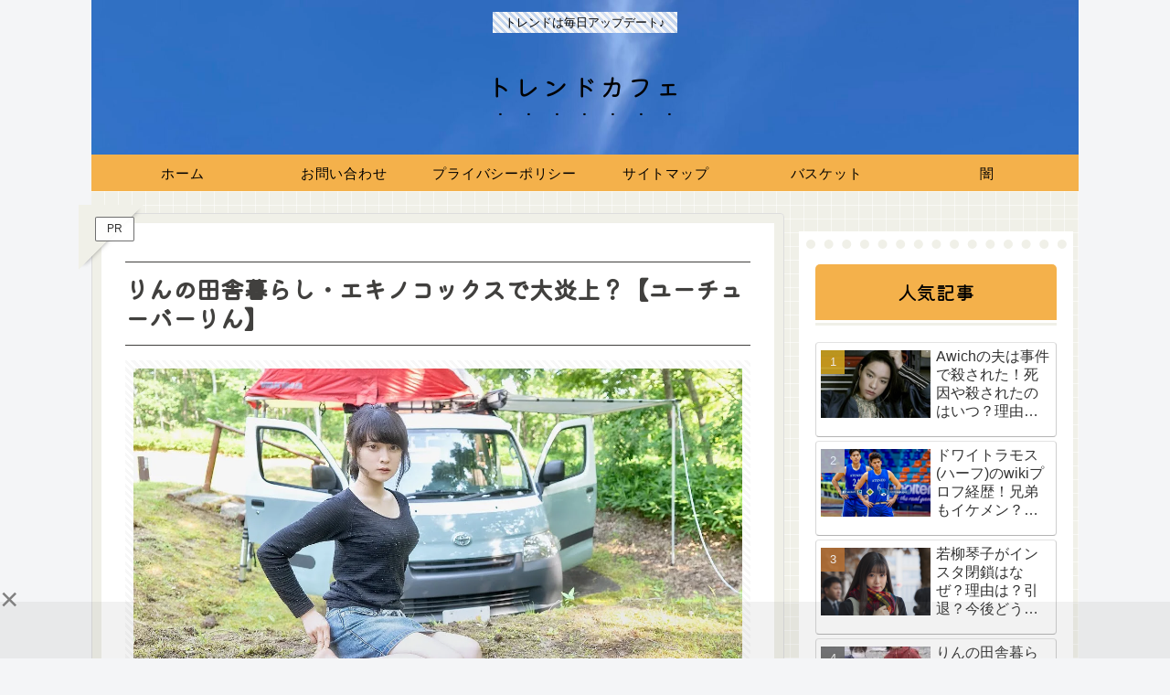

--- FILE ---
content_type: text/html; charset=utf-8
request_url: https://www.google.com/recaptcha/api2/aframe
body_size: 267
content:
<!DOCTYPE HTML><html><head><meta http-equiv="content-type" content="text/html; charset=UTF-8"></head><body><script nonce="22gnOL37JPFP5Ceyx_zl9g">/** Anti-fraud and anti-abuse applications only. See google.com/recaptcha */ try{var clients={'sodar':'https://pagead2.googlesyndication.com/pagead/sodar?'};window.addEventListener("message",function(a){try{if(a.source===window.parent){var b=JSON.parse(a.data);var c=clients[b['id']];if(c){var d=document.createElement('img');d.src=c+b['params']+'&rc='+(localStorage.getItem("rc::a")?sessionStorage.getItem("rc::b"):"");window.document.body.appendChild(d);sessionStorage.setItem("rc::e",parseInt(sessionStorage.getItem("rc::e")||0)+1);localStorage.setItem("rc::h",'1769397526019');}}}catch(b){}});window.parent.postMessage("_grecaptcha_ready", "*");}catch(b){}</script></body></html>